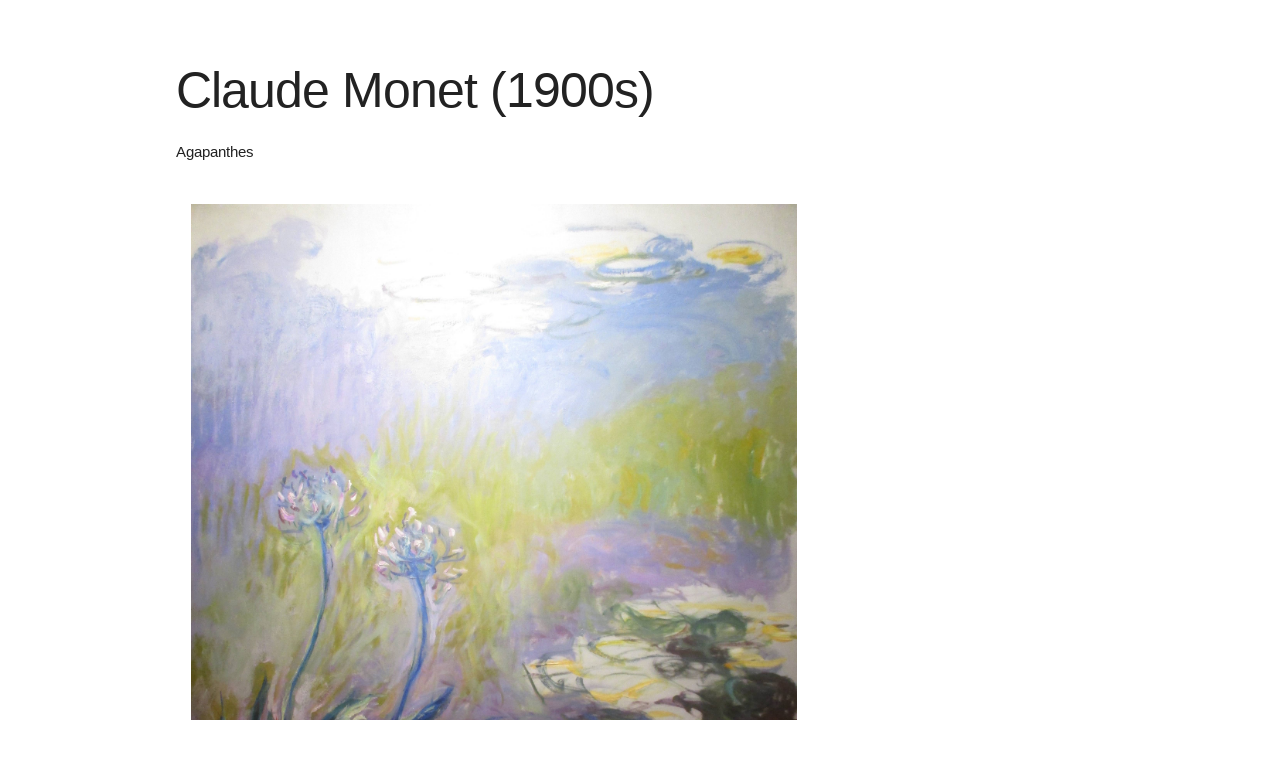

--- FILE ---
content_type: text/html
request_url: https://art.argosopentech.com/i/9954/
body_size: 399
content:
<!DOCTYPE html>
<html>
    <head>
        <title>Claude Monet (1900s)</title>
        <link rel="stylesheet" href="/Stylesheets/Skeleton/css/normalize.css">
        <link rel="stylesheet" href="/Stylesheets/Skeleton/css/skeleton.css">
        <link rel="stylesheet" href="/Stylesheets/style.css">
    </head>
    <body>
<div class="container">
        <div class="row">
                <div class="eight columns">
                        <h1 class="large-header">Claude Monet (1900s)</h1>
                        <p class="paragraph">Agapanthes</p>
                </div>
        </div>
        <div class="row">
                <div class="eight columns">
                        <style>
                                img {
                                        max-width: 100%;
                                }
                        </style>
                        <a href="/Images/9954.jpg" target="_blank">
                                <img src="/Images/9954.jpg" alt="Claude Monet (1900s)">
                        </a>
                </div>
        </div>
        <div class="row">
                <div class="eight columns">
                        <p class="keywords">Keywords: Claude Monet, French, painter, impressionist, nature</p>
                </div>
        </div>
</div>
</body>
</html>